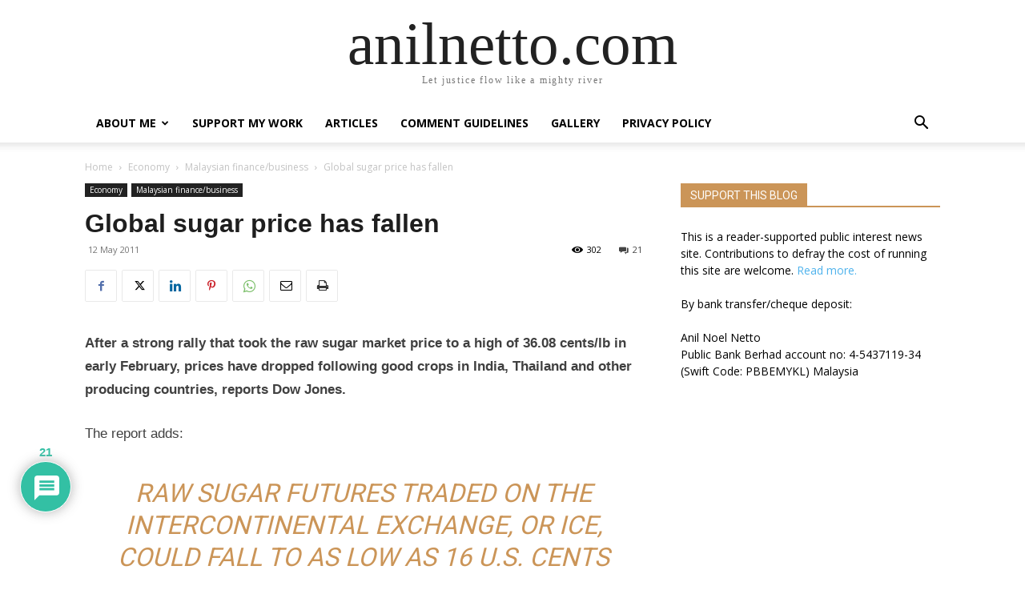

--- FILE ---
content_type: text/html; charset=UTF-8
request_url: https://anilnetto.com/wp-admin/admin-ajax.php?td_theme_name=Newspaper&v=12.7.3
body_size: -313
content:
{"28912":302}